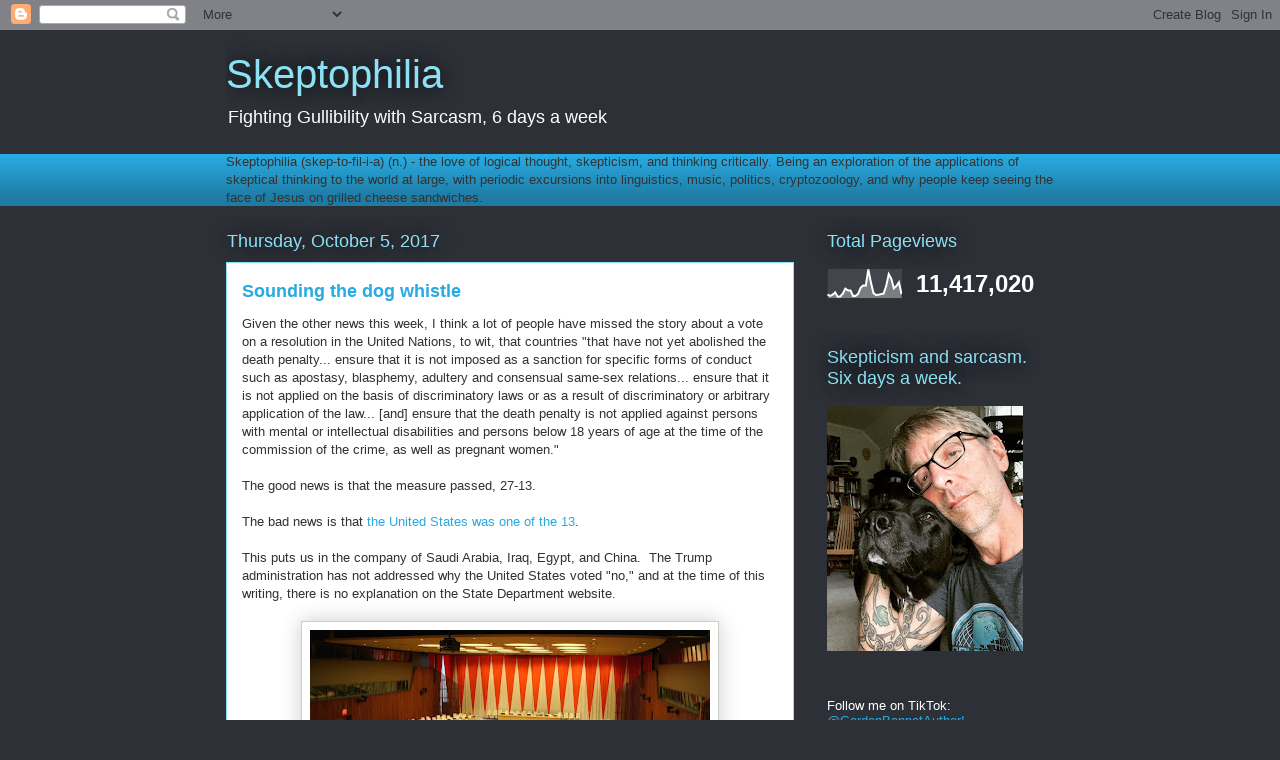

--- FILE ---
content_type: text/html; charset=UTF-8
request_url: https://www.skeptophilia.com/b/stats?style=WHITE_TRANSPARENT&timeRange=ALL_TIME&token=APq4FmAwJHvPm1mHhO7JxbsC4TFNG99ni09-ncv6-y5PQrTedGO_G8NcE-x9wGQyn5zciMNJRiBfMzyEagKoIDa0PkaPr8zM0Q
body_size: -33
content:
{"total":11417020,"sparklineOptions":{"backgroundColor":{"fillOpacity":0.1,"fill":"#ffffff"},"series":[{"areaOpacity":0.3,"color":"#fff"}]},"sparklineData":[[0,14],[1,9],[2,13],[3,21],[4,6],[5,7],[6,17],[7,34],[8,28],[9,28],[10,9],[11,9],[12,16],[13,37],[14,45],[15,44],[16,100],[17,56],[18,19],[19,12],[20,13],[21,15],[22,17],[23,43],[24,84],[25,68],[26,35],[27,43],[28,56],[29,15]],"nextTickMs":13432}